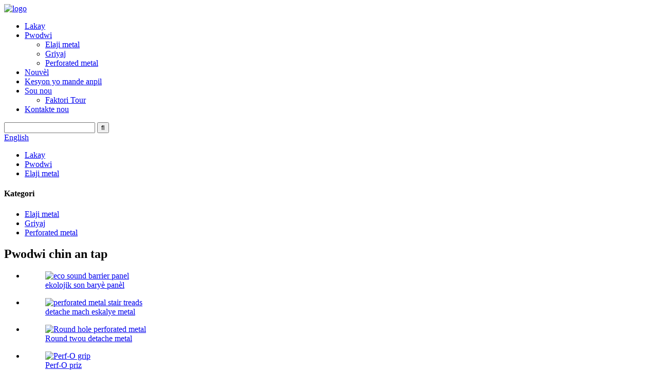

--- FILE ---
content_type: text/html
request_url: http://ht.expanded-metalmesh.com/flattened-expanded-metal-product/
body_size: 9143
content:
<!DOCTYPE html>
<html dir="ltr" lang="en">
<head>
<title>Lachin aplati elaji faktori metal ak founisè | Yunde</title>
<meta content="text/html; charset=utf-8" http-equiv="Content-Type"/>
<meta content="width=device-width,initial-scale=1,minimum-scale=1,maximum-scale=1,user-scalable=no" name="viewport"/>
<link href="" rel="apple-touch-icon-precomposed"/>
<meta content="telephone=no" name="format-detection"/>
<meta content="yes" name="apple-mobile-web-app-capable"/>
<meta content="black" name="apple-mobile-web-app-status-bar-style"/>
<meta content="https://www.expanded-metalmesh.com:443/flattened-expanded-metal-product/" property="og:url"/>
<meta content="
   Aplati metal elaji
  " property="og:title"/>
<meta content="
    Aplati metal elaji metal Yunde se yon founisè metal elaji nan metal versatile ak ékonomi elaji ki se te fè soti nan yon fèy metal-wo kalite. Fèy metal elaji nou an disponib nan anpil gwosè, ouvèti, ak materyèl types.Yunde Metal ofri materyèl metal elaji ...
  " property="og:description"/>
<meta content="product" property="og:type"/>
<meta content="//cdn.globalso.com/expanded-metalmesh/12s34.jpg" property="og:image"/>
<meta content="https://www.expanded-metalmesh.com/" property="og:site_name"/>
<link href="//cdn.globalso.com/expanded-metalmesh/style/global/style.css" rel="stylesheet"/>
<link href="//cdn.globalso.com/expanded-metalmesh/style/public/public.css" rel="stylesheet"/>
<link href="//cdn.globalso.com/expanded-metalmesh/logo1.jpg" rel="shortcut icon"/>
<meta content="pat" name="author"/>
<meta content="
   Aplati metal elaji metal Yunde se yon founisè metal elaji nan metal versatile ak ékonomi elaji ki se te fè soti nan yon
  " itemprop="description" name="description"/>
<meta content="
   elaji metal, pwodwi yo
  " itemprop="keywords" name="keywords"/>
<link href="https://www.expanded-metalmesh.com/flattened-expanded-metal-product/" rel="canonical"/>
<link href="//cdn.globalso.com/hide_search.css" rel="stylesheet"/></head>
<body>
<header class="head-wrapper">
<div class="tasking"></div>
<nav class="nav-bar">
<div class="nav-wrap">
<div class="logo"><a href="http://ht.expanded-metalmesh.com/">
<img alt="logo" src="//cdn.globalso.com/expanded-metalmesh/logo.jpg"/>
</a></div>
<ul class="gm-sep nav">
<li><a href="/">Lakay</a></li>
<li class="current-post-ancestor current-menu-parent"><a href="http://ht.expanded-metalmesh.com/products/">Pwodwi</a>
<ul class="sub-menu">
<li class="current-post-ancestor current-menu-parent"><a href="http://ht.expanded-metalmesh.com/expanded-metal/">Elaji metal</a></li>
<li><a href="http://ht.expanded-metalmesh.com/grating/">Griyaj</a></li>
<li><a href="http://ht.expanded-metalmesh.com/perforated-metal/">Perforated metal</a></li>
</ul>
</li>
<li><a href="http://ht.expanded-metalmesh.com/news/">Nouvèl</a></li>
<li><a href="http://ht.expanded-metalmesh.com/faqs/">Kesyon yo mande anpil</a></li>
<li><a href="http://ht.expanded-metalmesh.com/about-us/">Sou nou</a>
<ul class="sub-menu">
<li><a href="http://ht.expanded-metalmesh.com/factory-tour/">Faktori Tour</a></li>
</ul>
</li>
<li><a href="http://ht.expanded-metalmesh.com/contact-us/">Kontakte nou</a></li>
</ul>
<div class="head-search">
<div class="head-search-form">
<form action="/search.php" method="get">
<input class="search-ipt" id="s" name="s" placeholder="" type="text"/>
<input name="cat" type="hidden" value="490"/>
<input class="search-btn" id="searchsubmit" type="submit" value=""/>
</form>
</div>
<span class="search-toggle"></span> </div>
<div class="change-language ensemble">
<div class="change-language-info">
<div class="change-language-title medium-title">
<div class="language-flag language-flag-en"><a href="https://www.expanded-metalmesh.com/"><b class="country-flag"></b><span>English</span> </a></div>
<b class="language-icon"></b>
</div>
<div class="change-language-cont sub-content">
<div class="empty"></div>
</div>
</div>
</div>
 </div>
</nav>
</header>
<nav class="path-bar">
<ul class="path-nav">
<li> <a href="http://ht.expanded-metalmesh.com/" itemprop="breadcrumb">Lakay</a></li><li> <a href="http://ht.expanded-metalmesh.com/products/" itemprop="breadcrumb" title="Products">Pwodwi</a> </li><li> <a href="http://ht.expanded-metalmesh.com/expanded-metal/" itemprop="breadcrumb" title="Expanded metal">Elaji metal</a> </li>
</ul>
</nav>
<div id="loading"></div>
<section class="page-layout">
<section class="layout">

<aside class="aside">
<section class="aside-wrap">
<section class="side-widget">
<div class="side-tit-bar">
<h4 class="side-tit">Kategori</h4>
</div>
<ul class="side-cate">
<li class="current-post-ancestor current-menu-parent"><a href="http://ht.expanded-metalmesh.com/expanded-metal/">Elaji metal</a></li>
<li><a href="http://ht.expanded-metalmesh.com/grating/">Griyaj</a></li>
<li><a href="http://ht.expanded-metalmesh.com/perforated-metal/">Perforated metal</a></li>
</ul>
</section>
<div class="side-widget">
<div class="side-tit-bar">
<h2 class="side-tit">Pwodwi chin an tap</h2>
</div>
<div class="side-product-items">
<span class="btn-prev"></span>
<div class="items_content">
<ul class="gm-sep">
<li class="side_product_item"><figure>
<a class="item-img" href="http://ht.expanded-metalmesh.com/eco-sound-barrier-panel-product/"><img alt="eco sound barrier panel" src="//cdn.globalso.com/expanded-metalmesh/HTB1POnYKVXXXXaJXpXXq6xXFXXXm.jpg"/></a>
<figcaption><a href="http://ht.expanded-metalmesh.com/eco-sound-barrier-panel-product/">ekolojik son baryè panèl</a></figcaption>
</figure>
</li>
<li class="side_product_item"><figure>
<a class="item-img" href="http://ht.expanded-metalmesh.com/perforated-metal-stair-treads-product/"><img alt="perforated metal stair treads" src="//cdn.globalso.com/expanded-metalmesh/HTB1P0LVKVXXXXbWXpXXq6xXFXXXC.jpg"/></a>
<figcaption><a href="http://ht.expanded-metalmesh.com/perforated-metal-stair-treads-product/">detache mach eskalye metal</a></figcaption>
</figure>
</li>
<li class="side_product_item"><figure>
<a class="item-img" href="http://ht.expanded-metalmesh.com/round-hole-perforated-metal-product/"><img alt="Round hole perforated metal" src="//cdn.globalso.com/expanded-metalmesh/Round-hole-perforated-metal1-300x225.jpg"/></a>
<figcaption><a href="http://ht.expanded-metalmesh.com/round-hole-perforated-metal-product/">Round twou detache metal</a></figcaption>
</figure>
</li>
<li class="side_product_item"><figure>
<a class="item-img" href="http://ht.expanded-metalmesh.com/perf-o-grip-product/"><img alt="Perf-O grip" src="//cdn.globalso.com/expanded-metalmesh/3331-300x208.jpg"/></a>
<figcaption><a href="http://ht.expanded-metalmesh.com/perf-o-grip-product/">Perf-O priz</a></figcaption>
</figure>
</li>
<li class="side_product_item"><figure>
<a class="item-img" href="http://ht.expanded-metalmesh.com/grip-strut-product/"><img alt="Grip strut" src="//cdn.globalso.com/expanded-metalmesh/4441-300x208.jpg"/></a>
<figcaption><a href="http://ht.expanded-metalmesh.com/grip-strut-product/">Grip strut</a></figcaption>
</figure>
</li>
<li class="side_product_item"><figure>
<a class="item-img" href="http://ht.expanded-metalmesh.com/bar-grating-product/"><img alt="Bar grating" src="//cdn.globalso.com/expanded-metalmesh/5551-300x208.jpg"/></a>
<figcaption><a href="http://ht.expanded-metalmesh.com/bar-grating-product/">Bar griyaj</a></figcaption>
</figure>
</li>
<li class="side_product_item"><figure>
<a class="item-img" href="http://ht.expanded-metalmesh.com/other-hole-patterns-expanded-metal-product/"><img alt="Other hole patterns expanded metal" src="//cdn.globalso.com/expanded-metalmesh/5a-300x208.jpg"/></a>
<figcaption><a href="http://ht.expanded-metalmesh.com/other-hole-patterns-expanded-metal-product/">Lòt modèl twou elaji metal</a></figcaption>
</figure>
</li>
<li class="side_product_item"><figure>
<a class="item-img" href="http://ht.expanded-metalmesh.com/standard-expanded-metal-product/"><img alt="Standard expanded metal" src="//cdn.globalso.com/expanded-metalmesh/p2-300x208.jpg"/></a>
<figcaption><a href="http://ht.expanded-metalmesh.com/standard-expanded-metal-product/">Creole elaji metal</a></figcaption>
</figure>
</li>
<li class="side_product_item"><figure>
<a class="item-img" href="http://ht.expanded-metalmesh.com/flattened-expanded-metal-product/"><img alt="Flattened expanded metal" src="//cdn.globalso.com/expanded-metalmesh/12s34-300x208.jpg"/></a>
<figcaption><a href="http://ht.expanded-metalmesh.com/flattened-expanded-metal-product/">Aplati metal elaji</a></figcaption>
</figure>
</li>
<li class="side_product_item"><figure>
<a class="item-img" href="http://ht.expanded-metalmesh.com/other-hole-patterns-perforated-metal-product/"><img alt="Other hole patterns perforated metal" src="//cdn.globalso.com/expanded-metalmesh/Other-hole-patterns-perforated-metal21-300x225.jpg"/></a>
<figcaption><a href="http://ht.expanded-metalmesh.com/other-hole-patterns-perforated-metal-product/">Lòt modèl twou detache metal</a></figcaption>
</figure>
</li>
<li class="side_product_item"><figure>
<a class="item-img" href="http://ht.expanded-metalmesh.com/square-hole-perforated-metal-product/"><img alt="Square hole perforated metal" src="//cdn.globalso.com/expanded-metalmesh/Square-hole-perforated-metal1-300x225.jpg"/></a>
<figcaption><a href="http://ht.expanded-metalmesh.com/square-hole-perforated-metal-product/">Kare twou detache metal</a></figcaption>
</figure>
</li>
<li class="side_product_item"><figure>
<a class="item-img" href="http://ht.expanded-metalmesh.com/slotted-hole-perforated-metal-product/"><img alt="Slotted hole perforated metal" src="//cdn.globalso.com/expanded-metalmesh/Slotted-hole-perforated-metal1-300x225.jpg"/></a>
<figcaption><a href="http://ht.expanded-metalmesh.com/slotted-hole-perforated-metal-product/">Slotted twou detache metal</a></figcaption>
</figure>
</li>
<li class="side_product_item"><figure>
<a class="item-img" href="http://ht.expanded-metalmesh.com/traction-tread-product/"><img alt="Traction tread" src="//cdn.globalso.com/expanded-metalmesh/1234-300x208.jpg"/></a>
<figcaption><a href="http://ht.expanded-metalmesh.com/traction-tread-product/">Traction kraze</a></figcaption>
</figure>
</li>
</ul>
</div>
<span class="btn-next"></span>
</div>
</div>
</section>
</aside> 

<section class="main">
<section class="detail-wrap">

<section class="product-intro">
<h1 class="product-title">Aplati metal elaji</h1>
<div class="product-view">


<div class="product-image"><a class="cloud-zoom" data-zoom="adjustX:0, adjustY:0" href="//cdn.globalso.com/expanded-metalmesh/12s34.jpg" id="zoom1">
<img alt="Flattened expanded metal Featured Image" itemprop="image" src="//cdn.globalso.com/expanded-metalmesh/12s34.jpg" style="width:100%" title=""/></a>
</div>
<div class="image-additional">
<ul class="image-items">
<li class="image-item current"><a class="cloud-zoom-gallery item" data-zoom="useZoom:zoom1, smallImage://cdn.globalso.com/expanded-metalmesh/12s34.jpg" href="//cdn.globalso.com/expanded-metalmesh/12s34.jpg"><img alt="Flattened expanded metal" src="//cdn.globalso.com/expanded-metalmesh/12s34-300x208.jpg"/></a></li>
</ul>
</div>
</div>
<section class="product-summary">
<div class="product-meta">
<h3>Kout deskripsyon:</h3>

<br/>
</div>
<div class="gm-sep product-btn-wrap">
<a class="email" href="javascript:" onclick="showMsgPop();">Voye imèl ba nou</a>
</div>
<div class="share-this"><div class="addthis_sharing_toolbox"></div></div>
</section>
</section>
<section class="tab-content-wrap product-detail">
<div class="tab-title-bar detail-tabs">
<h2 class="tab-title title current"><span>Pwodwi detay</span></h2>
<h2 class="tab-title title"><span>Pwodwi Tags</span></h2>
</div>
<section class="tab-panel-wrap">
<section class="tab-panel disabled entry">
<section class="tab-panel-content">
<div class="services-detail">
<div class="inner-box">
<div class="lower-content">
<div class="title-box">
<div class="title"></div>
<h2>Aplati metal elaji</h2>
</div>
<div class="image" style="display: none;"><img alt="Flattened expanded metal" src="//www.expanded-metalmesh.com/uploads/3456.jpg"/></div>
<div class="text">
<p> </p>
<p>Yunde metal se yon founisè metal elaji nan metal versatile ak ékonomi elaji ki se te fè soti nan yon fèy-wo kalite metal. Fèy metal elaji nou an disponib nan anpil gwosè, ouvèti, ak kalite materyèl.Yunde Metal ofri materyèl metal elaji tankou aliminyòm, asye kabòn, asye galvanised oswa asye pur. Fèy metal sa a uniformman déchirure ak lonje, fòme dyaman ki gen fòm ouvèti nan fèy la ki pèmèt pou pasaj la nan limyè, lè, chalè, ak son. Fil yo ak obligasyon nan Diamonds yo nan fèy la ajoute fòs ak frigidité.</p>
<p>Aplati metal elaji se frèt woule nan yon machin ki aplati metal la apre pwosesis ekspansyon an. Li se chwa ki pi bon pou lè yon sifas lis vle.</p>
<h3>PI BON VANN MODÈL TROU</h3>
<div class="gallery-column2">
<div class="row clearfix">
<div class="column col-lg-4 col-md-6 col-sm-6">
<div class="image"><img alt="Perforated steel" src="//www.expanded-metalmesh.com/uploads/1.jpg"/>aplati metal elaji</div>
</div>
<div class="column col-lg-4 col-md-6 col-sm-6">
<div class="image"><img alt="Perforated steel" src="//www.expanded-metalmesh.com/uploads/2.jpg"/>aplati metal elaji</div>
</div>
<div class="column col-lg-4 col-md-6 col-sm-6">
<div class="image"><img alt="Perforated steel" src="//www.expanded-metalmesh.com/uploads/3.jpg"/>aplati metal elaji</div>
</div>
<div class="column col-lg-4 col-md-6 col-sm-6">
<div class="image"><img alt="Perforated steel" src="//www.expanded-metalmesh.com/uploads/4.jpg"/>aplati metal elaji</div>
</div>
<div class="column col-lg-4 col-md-6 col-sm-6">
<div class="image"><img alt="Perforated steel" src="//www.expanded-metalmesh.com/uploads/5.jpg"/>aplati metal elaji</div>
</div>
<div class="column col-lg-4 col-md-6 col-sm-6">
<div class="image"><img alt="Perforated steel" src="//www.expanded-metalmesh.com/uploads/6.jpg"/>aplati metal elaji</div>
</div>
<div class="column col-lg-4 col-md-6 col-sm-6">
<div class="image"><img alt="Perforated steel" src="//www.expanded-metalmesh.com/uploads/7.jpg"/>aplati metal elaji</div>
</div>
<div class="column col-lg-4 col-md-6 col-sm-6">
<div class="image"><img alt="Perforated steel" src="//www.expanded-metalmesh.com/uploads/8.jpg"/>aplati metal elaji</div>
</div>
<div class="column col-lg-4 col-md-6 col-sm-6">
<div class="image"><img alt="Perforated steel" src="//www.expanded-metalmesh.com/uploads/9.jpg"/>aplati metal elaji</div>
</div>
</div>
</div>
<table border="1" cellpadding="0" cellspacing="0">
<tbody>
<tr class="firstRow" style="background-color: #001e57; color: #fff;">
<td align="center">STIL</td>
<td align="center">LBS POU 100 SF</td>
<td align="center">F SM GRATIS</td>
<td align="center" colspan="2">KONSEYON GWOSÈ POUKS</td>
<td align="center">Epesè an jeneral</td>
<td align="center">LOUVRI Z AREN</td>
</tr>
<tr style="background-color: #001e57; color: #fff;">
<td align="center"></td>
<td align="center"></td>
<td align="center"></td>
<td align="center">SWD</td>
<td align="center">LWD</td>
<td align="center"></td>
<td align="center"></td>
</tr>
<tr style="background-color: #001e57; color: #fff;">
<td align="center" colspan="7">FLATTENED EXPANDED CARBON STEEL</td>
</tr>
<tr>
<td align="center">1/4 "X # 20</td>
<td align="center">83</td>
<td align="center">4'x8 '</td>
<td align="center">0.25</td>
<td align="center">1.03</td>
<td align="center">0.03</td>
<td align="center">47</td>
</tr>
<tr>
<td align="center">1/4 "X # 18</td>
<td align="center">111</td>
<td align="center">4'x8 '</td>
<td align="center">0.25</td>
<td align="center">1.03</td>
<td align="center">0.04</td>
<td align="center">40</td>
</tr>
<tr>
<td align="center">1/2 ″ X # 20</td>
<td align="center">40</td>
<td align="center">4'x8 '</td>
<td align="center">0.5</td>
<td align="center">1.26</td>
<td align="center">0.029</td>
<td align="center">72</td>
</tr>
<tr>
<td align="center">1/2 ″ X # 18</td>
<td align="center">66</td>
<td align="center">4'x8 '</td>
<td align="center">0.5</td>
<td align="center">1.26</td>
<td align="center">0.039</td>
<td align="center">69</td>
</tr>
<tr>
<td align="center">1/2 ″ X # 16</td>
<td align="center">82</td>
<td align="center">4'x8 '</td>
<td align="center">0.5</td>
<td align="center">1.26</td>
<td align="center">0.05</td>
<td align="center">60</td>
</tr>
<tr>
<td align="center">1/2 ″ X # 13</td>
<td align="center">140</td>
<td align="center">4'x8 '</td>
<td align="center">0.5</td>
<td align="center">1.26</td>
<td align="center">0.07</td>
<td align="center">57</td>
</tr>
<tr>
<td align="center">1/2 ″ X # 16</td>
<td align="center">51</td>
<td align="center">4'x8 '</td>
<td align="center">0.92</td>
<td align="center">2.1</td>
<td align="center">0.048</td>
<td align="center">75</td>
</tr>
<tr>
<td align="center">3/4 "X # 13</td>
<td align="center">51</td>
<td align="center">4'x8 '</td>
<td align="center">0.92</td>
<td align="center">2.1</td>
<td align="center">0.048</td>
<td align="center">75</td>
</tr>
<tr>
<td align="center">3/4 "X # 9</td>
<td align="center">171</td>
<td align="center">4'x8 '</td>
<td align="center">0.92</td>
<td align="center">2.1</td>
<td align="center">0.12</td>
<td align="center">63</td>
</tr>
<tr>
<td align="center">1 ″ X # 16</td>
<td align="center">41</td>
<td align="center">4'x8 '</td>
<td align="center">1.09</td>
<td align="center">2.56</td>
<td align="center">0.048</td>
<td align="center">77</td>
</tr>
<tr>
<td align="center">1-1 / 2 "X # 16</td>
<td align="center">38</td>
<td align="center">4'x8 '</td>
<td align="center">1.33</td>
<td align="center">3.2</td>
<td align="center">0.048</td>
<td align="center">82</td>
</tr>
<tr>
<td align="center">1-1 / 2 "X # 13</td>
<td align="center">57</td>
<td align="center">4'x8 '</td>
<td align="center">1.33</td>
<td align="center">3.2</td>
<td align="center">0.07</td>
<td align="center">80</td>
</tr>
<tr>
<td align="center">1-1 / 2 "X # 9</td>
<td align="center">111</td>
<td align="center">4'x8 '</td>
<td align="center">1.33</td>
<td align="center">3.2</td>
<td align="center">0.11</td>
<td align="center">77</td>
</tr>
<tr style="background-color: #001e57; color: #fff;">
<td align="center" colspan="7">FLATTENED elaji asye pur</td>
</tr>
<tr>
<td align="center">1/2 ″ X # 18</td>
<td align="center">69</td>
<td align="center">4'x8 '</td>
<td align="center">0.5</td>
<td align="center">1.25</td>
<td align="center">0.04</td>
<td align="center">68</td>
</tr>
<tr>
<td align="center">1/2 ″ X # 16</td>
<td align="center">86</td>
<td align="center">4'x8 '</td>
<td align="center">0.5</td>
<td align="center">1.25</td>
<td align="center">0.05</td>
<td align="center">60</td>
</tr>
<tr>
<td align="center">1/2 ″ X # 13</td>
<td align="center">178</td>
<td align="center">4'x8 '</td>
<td align="center">0.5</td>
<td align="center">1.25</td>
<td align="center">0.08</td>
<td align="center">56</td>
</tr>
<tr>
<td align="center">3/4 "X # 16</td>
<td align="center">57</td>
<td align="center">4'x8 '</td>
<td align="center">0.92</td>
<td align="center">2.1</td>
<td align="center">0.05</td>
<td align="center">75</td>
</tr>
<tr>
<td align="center">3/4 "X # 13</td>
<td align="center">87</td>
<td align="center">4'x8 '</td>
<td align="center">0.92</td>
<td align="center">2.1</td>
<td align="center">0.07</td>
<td align="center">74</td>
</tr>
<tr>
<td align="center">3/4 "X # 9</td>
<td align="center">195</td>
<td align="center">4'x8 '</td>
<td align="center">0.92</td>
<td align="center">2.1</td>
<td align="center">0.119</td>
<td align="center">64</td>
</tr>
<tr>
<td align="center">1-1 / 2 "X # 16</td>
<td align="center">43</td>
<td align="center">4'x8 '</td>
<td align="center">1.33</td>
<td align="center">3.2</td>
<td align="center">0.05</td>
<td align="center">83</td>
</tr>
<tr>
<td align="center">1-1 / 2 "X # 13</td>
<td align="center">65</td>
<td align="center">4'x8 '</td>
<td align="center">1.33</td>
<td align="center">3.2</td>
<td align="center">0.079</td>
<td align="center">79</td>
</tr>
<tr>
<td align="center">1-1 / 2 "X # 9</td>
<td align="center">131</td>
<td align="center">4'x8 '</td>
<td align="center">1.33</td>
<td align="center">3.2</td>
<td align="center">0.119</td>
<td align="center">76</td>
</tr>
<tr style="background-color: #001e57; color: #fff;">
<td align="center" colspan="7">FLATTENED EXPANDED ALUMINUM</td>
</tr>
<tr>
<td align="center">1/2 ″ X .050</td>
<td align="center">25</td>
<td align="center">4'x8 '</td>
<td align="center">0.5</td>
<td align="center">1.27</td>
<td align="center">0.04</td>
<td align="center">57</td>
</tr>
<tr>
<td align="center">1/2 ″ X .080</td>
<td align="center">41</td>
<td align="center">4'x8 '</td>
<td align="center">0.5</td>
<td align="center">1.27</td>
<td align="center">0.06</td>
<td align="center">57</td>
</tr>
<tr>
<td align="center">3/4 "X .050</td>
<td align="center">16</td>
<td align="center">4'x8 '</td>
<td align="center">0.92</td>
<td align="center">2.12</td>
<td align="center">0.04</td>
<td align="center">73</td>
</tr>
<tr>
<td align="center">3/4 "X .080</td>
<td align="center">30</td>
<td align="center">4'x8 '</td>
<td align="center">0.92</td>
<td align="center">2.12</td>
<td align="center">0.07</td>
<td align="center">66</td>
</tr>
<tr>
<td align="center">3/4 "X. 125</td>
<td align="center">61</td>
<td align="center">4'x8 '</td>
<td align="center">0.92</td>
<td align="center">2.12</td>
<td align="center">0.095</td>
<td align="center">55</td>
</tr>
<tr>
<td align="center">1-1 / 2 "X .080</td>
<td align="center">20</td>
<td align="center">4'x8 '</td>
<td align="center">1.33</td>
<td align="center">3.15</td>
<td align="center">0.055</td>
<td align="center">75</td>
</tr>
<tr>
<td align="center">1-1 / 2 "X. 125</td>
<td align="center">40</td>
<td align="center">4'x8 '</td>
<td align="center">1.33</td>
<td align="center">3.15</td>
<td align="center">0.08</td>
<td align="center">65</td>
</tr>
</tbody>
</table>
<h3>APLIKASYON</h3>
<p><span style="font-size: 19px; font-family: '微软雅黑',sans-serif;">Aplati metal elaji</span></p>
<p> </p>
<p><img alt='"/' src="//www.expanded-metalmesh.com/uploads/news1.jpg"/></p>
<div class="default-two-column">
<div class="row clearfix">
<div class="column col-lg-6 col-md-6 col-sm-12">
<p><strong>TOP REZON POU CHWAZI</strong></p>
<ul class="list-style-one">
<li>Aparans atire ak lavi sèvis long.</li>
<li>Aparans atire ak lavi sèvis long.</li>
<li>Materyèl vantile ak rèspirant.</li>
<li>Natirèlman lejè ak fasil yo travay avèk yo.</li>
<li>Inifòm efè rediksyon son.</li>
<li>Ki pa Peye-mayetik, anti-korozyon.</li>
<li>Divès gwosè twou, fòm, modèl ki disponib.</li>
<li>Si ou vle epesè plak aliminyòm.</li>
</ul>
</div>
</div>
</div>
</div>
</div>
</div>
</div>

<div class="clear"></div>
<hr/>
<li><b>Previous:</b> </li>
<li><b>Pwochen:</b> <a href="http://ht.expanded-metalmesh.com/diamond-mesh-expanded-metal-product/" rel="next">Diamond may elaji metal</a></li>
<hr/>
</section>
</section>
<section class="tab-panel disabled entry">
<section class="tab-panel-content">
</section>
</section>
</section>
</section>
<section class="inquiry-form-wrap ct-inquiry-form" id="send-email"><script src="//www.globalso.site/form.js" type="text/javascript"></script></section>
<section class="goods-may-like">
<div class="goods-tbar">
<h2 class="title">Pwodwi ki gen rapò</h2>
</div>
<section class="goods-items-wrap">
<section class="goods-items">
<div class="product-item">
<div class="item-wrap">
<div class="item-img">
<a href="http://ht.expanded-metalmesh.com/galvanized-flattened-expandable-diamond-sheet-metal-mesh-product/" title="Galvanized flattened expandable diamond sheet metal mesh"><img alt="Galvanized flattened expandable diamond sheet metal mesh" src="//cdn.globalso.com/expanded-metalmesh/HTB14lgaLpXXXXXiXFXXq6xXFXXXV.jpg"/></a>
</div>
<div class="item-info">
<h3 class="item-name"><a href="http://ht.expanded-metalmesh.com/galvanized-flattened-expandable-diamond-sheet-metal-mesh-product/">Galvanize aplati fèy dyaman dilatabl m ...</a></h3>
</div>
</div>
</div>
<div class="product-item">
<div class="item-wrap">
<div class="item-img">
<a href="http://ht.expanded-metalmesh.com/expanded-metalexpanded-metal-sheetexpanded-mesh-metal-sheet-product/" title="expanded metal/expanded metal sheet/expanded mesh metal sheet"><img alt="expanded metal/expanded metal sheet/expanded mesh metal sheet" src="//cdn.globalso.com/expanded-metalmesh/HTB1eZDWKVXXXXcFXXXXq6xXFXXXP.jpg"/></a>
</div>
<div class="item-info">
<h3 class="item-name"><a href="http://ht.expanded-metalmesh.com/expanded-metalexpanded-metal-sheetexpanded-mesh-metal-sheet-product/">elaji metal / elaji fèy metal / elaji m '...</a></h3>
</div>
</div>
</div>
<div class="product-item">
<div class="item-wrap">
<div class="item-img">
<a href="http://ht.expanded-metalmesh.com/decorative-aluminum-expanded-metal-mesh-panels-product/" title="decorative aluminum expanded metal mesh panels"><img alt="decorative aluminum expanded metal mesh panels" src="//cdn.globalso.com/expanded-metalmesh/HTB16oOwLXXXXXbNXXXXq6xXFXXX8.jpg"/></a>
</div>
<div class="item-info">
<h3 class="item-name"><a href="http://ht.expanded-metalmesh.com/decorative-aluminum-expanded-metal-mesh-panels-product/">dekoratif aliminyòm elaji panno may metal</a></h3>
</div>
</div>
</div>
<div class="product-item">
<div class="item-wrap">
<div class="item-img">
<a href="http://ht.expanded-metalmesh.com/top-sale-trailer-mesh-expanded-metal-mesh-decorative-screen-price-product/" title="Top Sale Trailer Mesh Expanded Metal Mesh Decorative Screen Price"><img alt="Top Sale Trailer Mesh Expanded Metal Mesh Decorative Screen Price" src="//cdn.globalso.com/expanded-metalmesh/HTB1od2VdlCw3KVjSZFlq6AJkFXaL.jpg"/></a>
</div>
<div class="item-info">
<h3 class="item-name"><a href="http://ht.expanded-metalmesh.com/top-sale-trailer-mesh-expanded-metal-mesh-decorative-screen-price-product/">Top Vann Trelè may elaji dekorasyon may metal ...</a></h3>
</div>
</div>
</div>
<div class="product-item">
<div class="item-wrap">
<div class="item-img">
<a href="http://ht.expanded-metalmesh.com/expanded-steel-mesh-product/" title="expanded steel mesh"><img alt="expanded steel mesh" src="//cdn.globalso.com/expanded-metalmesh/H6de1a1d89bfd4abf9879b42b44aade60c.jpg"/></a>
</div>
<div class="item-info">
<h3 class="item-name"><a href="http://ht.expanded-metalmesh.com/expanded-steel-mesh-product/">elaji may asye</a></h3>
</div>
</div>
</div>
<div class="product-item">
<div class="item-wrap">
<div class="item-img">
<a href="http://ht.expanded-metalmesh.com/expanded-metal-mesh-facade-cladding-product/" title="expanded metal mesh facade cladding"><img alt="expanded metal mesh facade cladding" src="//cdn.globalso.com/expanded-metalmesh/HTB1sIUsKVXXXXXyXpXXq6xXFXXXs.jpg"/></a>
</div>
<div class="item-info">
<h3 class="item-name"><a href="http://ht.expanded-metalmesh.com/expanded-metal-mesh-facade-cladding-product/">elaji metal may fasad CLADDING</a></h3>
</div>
</div>
</div>
</section>
</section>
</section>
</section>
</section>

<div class="clear"></div>
</section>
</section>
﻿<footer class="foot-wrapper">
<div class="gm-sep layout foot-items">
<div class="foot-item foot-item-contact">
<div class="foot-tit"><img alt="logo" src="//cdn.globalso.com/expanded-metalmesh/logo.jpg"/></div>
<ul class="foot-cont">
<li class="foot_addr">Adrès: Building No.2-1 Building No.1-1 Weier Road, Anping Country, Hebei, Lachin</li> <li class="foot_tel">Telefòn: 86- (0) 311-67307005</li> <li class="foot_email"><a class="add_email12" href="mailto:sales@meshmetals.com">Imèl: sales@meshmetals.com</a></li> </ul>
</div>
<div class="foot-item foot-item-news">
<h2 class="foot-tit">Pwodwi</h2>
<div class="foot-cont">
<ul class="news-txt-list">
<li class="current-post-ancestor current-menu-parent"><a href="http://ht.expanded-metalmesh.com/expanded-metal/">Elaji metal</a></li>
<li><a href="http://ht.expanded-metalmesh.com/grating/">Griyaj</a></li>
<li><a href="http://ht.expanded-metalmesh.com/perforated-metal/">Perforated metal</a></li>
</ul>
</div>
</div>
<div class="foot-item foot-item-inquiry">
<h2 class="foot-tit">Ankèt</h2>
<div class="foot-cont">
<span class="txt">Pou kesyon sou pwodwi nou yo oswa list pri, tanpri kite imèl ou a ban nou epi nou pral an kontak nan lespas 24 èdtan.</span>
<div class="subscribe">
<div class="button email inquiryfoot" onclick="showMsgPop();">Ankèt Inquiry pou list pri</div>
</div>
</div>
</div>
</div>
<div class="foot-bar">
<div class="layout">
<div class="copyright"></div>
<ul class="gm-sep foot-social">
<li><a href="" target="_blank"><img alt="sns01" src="//cdn.globalso.com/expanded-metalmesh/sns01.png"/></a></li>
<li><a href="" target="_blank"><img alt="sns02" src="//cdn.globalso.com/expanded-metalmesh/sns02.png"/></a></li>
<li><a href="" target="_blank"><img alt="sns03" src="//cdn.globalso.com/expanded-metalmesh/sns03.png"/></a></li>
<li><a href="" target="_blank"><img alt="sns05" src="//cdn.globalso.com/expanded-metalmesh/sns05.png"/></a></li>
</ul>
</div>
</div>
</footer>
<aside class="scrollsidebar" id="scrollsidebar">
<section class="side_content">
<div class="side_list">
<header class="hd"><img alt="Online Inuiry" src="//cdn.globalso.com/title_pic.png"/></header>
<div class="cont">
<li><a class="email" href="javascript:" onclick="showMsgPop();">Voye Imèl</a></li>
</div>
<div class="side_title"><a class="close_btn"><span>x</span></a></div>
</div>
</section>
<div class="show_btn"></div>
</aside>
<section class="inquiry-pop-bd">
<section class="inquiry-pop">
<i class="ico-close-pop" onclick="hideMsgPop();"></i>
<script src="//www.globalso.site/form.js" type="text/javascript"></script>
</section>
</section>
<script src="//cdn.globalso.com/expanded-metalmesh/style/global/js/jquery.min.js" type="text/javascript"></script>
<script src="//cdn.globalso.com/expanded-metalmesh/style/global/js/common.js" type="text/javascript"></script>
<script src="//cdn.globalso.com/expanded-metalmesh/style/public/public.js" type="text/javascript"></script>

<ul class="prisna-wp-translate-seo" id="prisna-translator-seo"><li class="language-flag language-flag-en"><a href="https://www.expanded-metalmesh.com/flattened-expanded-metal-product/" target="_blank" title="English"><b class="country-flag"></b><span>English</span></a></li><li class="language-flag language-flag-fr"><a href="http://fr.expanded-metalmesh.com/flattened-expanded-metal-product/" target="_blank" title="French"><b class="country-flag"></b><span>French</span></a></li><li class="language-flag language-flag-de"><a href="http://de.expanded-metalmesh.com/flattened-expanded-metal-product/" target="_blank" title="German"><b class="country-flag"></b><span>German</span></a></li><li class="language-flag language-flag-pt"><a href="http://pt.expanded-metalmesh.com/flattened-expanded-metal-product/" target="_blank" title="Portuguese"><b class="country-flag"></b><span>Portuguese</span></a></li><li class="language-flag language-flag-es"><a href="http://es.expanded-metalmesh.com/flattened-expanded-metal-product/" target="_blank" title="Spanish"><b class="country-flag"></b><span>Spanish</span></a></li><li class="language-flag language-flag-ru"><a href="http://ru.expanded-metalmesh.com/flattened-expanded-metal-product/" target="_blank" title="Russian"><b class="country-flag"></b><span>Russian</span></a></li><li class="language-flag language-flag-ja"><a href="http://ja.expanded-metalmesh.com/flattened-expanded-metal-product/" target="_blank" title="Japanese"><b class="country-flag"></b><span>Japanese</span></a></li><li class="language-flag language-flag-ko"><a href="http://ko.expanded-metalmesh.com/flattened-expanded-metal-product/" target="_blank" title="Korean"><b class="country-flag"></b><span>Korean</span></a></li><li class="language-flag language-flag-ar"><a href="http://ar.expanded-metalmesh.com/flattened-expanded-metal-product/" target="_blank" title="Arabic"><b class="country-flag"></b><span>Arabic</span></a></li><li class="language-flag language-flag-ga"><a href="http://ga.expanded-metalmesh.com/flattened-expanded-metal-product/" target="_blank" title="Irish"><b class="country-flag"></b><span>Irish</span></a></li><li class="language-flag language-flag-el"><a href="http://el.expanded-metalmesh.com/flattened-expanded-metal-product/" target="_blank" title="Greek"><b class="country-flag"></b><span>Greek</span></a></li><li class="language-flag language-flag-tr"><a href="http://tr.expanded-metalmesh.com/flattened-expanded-metal-product/" target="_blank" title="Turkish"><b class="country-flag"></b><span>Turkish</span></a></li><li class="language-flag language-flag-it"><a href="http://it.expanded-metalmesh.com/flattened-expanded-metal-product/" target="_blank" title="Italian"><b class="country-flag"></b><span>Italian</span></a></li><li class="language-flag language-flag-da"><a href="http://da.expanded-metalmesh.com/flattened-expanded-metal-product/" target="_blank" title="Danish"><b class="country-flag"></b><span>Danish</span></a></li><li class="language-flag language-flag-ro"><a href="http://ro.expanded-metalmesh.com/flattened-expanded-metal-product/" target="_blank" title="Romanian"><b class="country-flag"></b><span>Romanian</span></a></li><li class="language-flag language-flag-id"><a href="http://id.expanded-metalmesh.com/flattened-expanded-metal-product/" target="_blank" title="Indonesian"><b class="country-flag"></b><span>Indonesian</span></a></li><li class="language-flag language-flag-cs"><a href="http://cs.expanded-metalmesh.com/flattened-expanded-metal-product/" target="_blank" title="Czech"><b class="country-flag"></b><span>Czech</span></a></li><li class="language-flag language-flag-af"><a href="http://af.expanded-metalmesh.com/flattened-expanded-metal-product/" target="_blank" title="Afrikaans"><b class="country-flag"></b><span>Afrikaans</span></a></li><li class="language-flag language-flag-sv"><a href="http://sv.expanded-metalmesh.com/flattened-expanded-metal-product/" target="_blank" title="Swedish"><b class="country-flag"></b><span>Swedish</span></a></li><li class="language-flag language-flag-pl"><a href="http://pl.expanded-metalmesh.com/flattened-expanded-metal-product/" target="_blank" title="Polish"><b class="country-flag"></b><span>Polish</span></a></li><li class="language-flag language-flag-eu"><a href="http://eu.expanded-metalmesh.com/flattened-expanded-metal-product/" target="_blank" title="Basque"><b class="country-flag"></b><span>Basque</span></a></li><li class="language-flag language-flag-ca"><a href="http://ca.expanded-metalmesh.com/flattened-expanded-metal-product/" target="_blank" title="Catalan"><b class="country-flag"></b><span>Catalan</span></a></li><li class="language-flag language-flag-eo"><a href="http://eo.expanded-metalmesh.com/flattened-expanded-metal-product/" target="_blank" title="Esperanto"><b class="country-flag"></b><span>Esperanto</span></a></li><li class="language-flag language-flag-hi"><a href="http://hi.expanded-metalmesh.com/flattened-expanded-metal-product/" target="_blank" title="Hindi"><b class="country-flag"></b><span>Hindi</span></a></li><li class="language-flag language-flag-lo"><a href="http://lo.expanded-metalmesh.com/flattened-expanded-metal-product/" target="_blank" title="Lao"><b class="country-flag"></b><span>Lao</span></a></li><li class="language-flag language-flag-sq"><a href="http://sq.expanded-metalmesh.com/flattened-expanded-metal-product/" target="_blank" title="Albanian"><b class="country-flag"></b><span>Albanian</span></a></li><li class="language-flag language-flag-am"><a href="http://am.expanded-metalmesh.com/flattened-expanded-metal-product/" target="_blank" title="Amharic"><b class="country-flag"></b><span>Amharic</span></a></li><li class="language-flag language-flag-hy"><a href="http://hy.expanded-metalmesh.com/flattened-expanded-metal-product/" target="_blank" title="Armenian"><b class="country-flag"></b><span>Armenian</span></a></li><li class="language-flag language-flag-az"><a href="http://az.expanded-metalmesh.com/flattened-expanded-metal-product/" target="_blank" title="Azerbaijani"><b class="country-flag"></b><span>Azerbaijani</span></a></li><li class="language-flag language-flag-be"><a href="http://be.expanded-metalmesh.com/flattened-expanded-metal-product/" target="_blank" title="Belarusian"><b class="country-flag"></b><span>Belarusian</span></a></li><li class="language-flag language-flag-bn"><a href="http://bn.expanded-metalmesh.com/flattened-expanded-metal-product/" target="_blank" title="Bengali"><b class="country-flag"></b><span>Bengali</span></a></li><li class="language-flag language-flag-bs"><a href="http://bs.expanded-metalmesh.com/flattened-expanded-metal-product/" target="_blank" title="Bosnian"><b class="country-flag"></b><span>Bosnian</span></a></li><li class="language-flag language-flag-bg"><a href="http://bg.expanded-metalmesh.com/flattened-expanded-metal-product/" target="_blank" title="Bulgarian"><b class="country-flag"></b><span>Bulgarian</span></a></li><li class="language-flag language-flag-ceb"><a href="http://ceb.expanded-metalmesh.com/flattened-expanded-metal-product/" target="_blank" title="Cebuano"><b class="country-flag"></b><span>Cebuano</span></a></li><li class="language-flag language-flag-ny"><a href="http://ny.expanded-metalmesh.com/flattened-expanded-metal-product/" target="_blank" title="Chichewa"><b class="country-flag"></b><span>Chichewa</span></a></li><li class="language-flag language-flag-co"><a href="http://co.expanded-metalmesh.com/flattened-expanded-metal-product/" target="_blank" title="Corsican"><b class="country-flag"></b><span>Corsican</span></a></li><li class="language-flag language-flag-hr"><a href="http://hr.expanded-metalmesh.com/flattened-expanded-metal-product/" target="_blank" title="Croatian"><b class="country-flag"></b><span>Croatian</span></a></li><li class="language-flag language-flag-nl"><a href="http://nl.expanded-metalmesh.com/flattened-expanded-metal-product/" target="_blank" title="Dutch"><b class="country-flag"></b><span>Dutch</span></a></li><li class="language-flag language-flag-et"><a href="http://et.expanded-metalmesh.com/flattened-expanded-metal-product/" target="_blank" title="Estonian"><b class="country-flag"></b><span>Estonian</span></a></li><li class="language-flag language-flag-tl"><a href="http://tl.expanded-metalmesh.com/flattened-expanded-metal-product/" target="_blank" title="Filipino"><b class="country-flag"></b><span>Filipino</span></a></li><li class="language-flag language-flag-fi"><a href="http://fi.expanded-metalmesh.com/flattened-expanded-metal-product/" target="_blank" title="Finnish"><b class="country-flag"></b><span>Finnish</span></a></li><li class="language-flag language-flag-fy"><a href="http://fy.expanded-metalmesh.com/flattened-expanded-metal-product/" target="_blank" title="Frisian"><b class="country-flag"></b><span>Frisian</span></a></li><li class="language-flag language-flag-gl"><a href="http://gl.expanded-metalmesh.com/flattened-expanded-metal-product/" target="_blank" title="Galician"><b class="country-flag"></b><span>Galician</span></a></li><li class="language-flag language-flag-ka"><a href="http://ka.expanded-metalmesh.com/flattened-expanded-metal-product/" target="_blank" title="Georgian"><b class="country-flag"></b><span>Georgian</span></a></li><li class="language-flag language-flag-gu"><a href="http://gu.expanded-metalmesh.com/flattened-expanded-metal-product/" target="_blank" title="Gujarati"><b class="country-flag"></b><span>Gujarati</span></a></li><li class="language-flag language-flag-ht"><a href="http://ht.expanded-metalmesh.com/flattened-expanded-metal-product/" target="_blank" title="Haitian"><b class="country-flag"></b><span>Haitian</span></a></li><li class="language-flag language-flag-ha"><a href="http://ha.expanded-metalmesh.com/flattened-expanded-metal-product/" target="_blank" title="Hausa"><b class="country-flag"></b><span>Hausa</span></a></li><li class="language-flag language-flag-haw"><a href="http://haw.expanded-metalmesh.com/flattened-expanded-metal-product/" target="_blank" title="Hawaiian"><b class="country-flag"></b><span>Hawaiian</span></a></li><li class="language-flag language-flag-iw"><a href="http://iw.expanded-metalmesh.com/flattened-expanded-metal-product/" target="_blank" title="Hebrew"><b class="country-flag"></b><span>Hebrew</span></a></li><li class="language-flag language-flag-hmn"><a href="http://hmn.expanded-metalmesh.com/flattened-expanded-metal-product/" target="_blank" title="Hmong"><b class="country-flag"></b><span>Hmong</span></a></li><li class="language-flag language-flag-hu"><a href="http://hu.expanded-metalmesh.com/flattened-expanded-metal-product/" target="_blank" title="Hungarian"><b class="country-flag"></b><span>Hungarian</span></a></li><li class="language-flag language-flag-is"><a href="http://is.expanded-metalmesh.com/flattened-expanded-metal-product/" target="_blank" title="Icelandic"><b class="country-flag"></b><span>Icelandic</span></a></li><li class="language-flag language-flag-ig"><a href="http://ig.expanded-metalmesh.com/flattened-expanded-metal-product/" target="_blank" title="Igbo"><b class="country-flag"></b><span>Igbo</span></a></li><li class="language-flag language-flag-jw"><a href="http://jw.expanded-metalmesh.com/flattened-expanded-metal-product/" target="_blank" title="Javanese"><b class="country-flag"></b><span>Javanese</span></a></li><li class="language-flag language-flag-kn"><a href="http://kn.expanded-metalmesh.com/flattened-expanded-metal-product/" target="_blank" title="Kannada"><b class="country-flag"></b><span>Kannada</span></a></li><li class="language-flag language-flag-kk"><a href="http://kk.expanded-metalmesh.com/flattened-expanded-metal-product/" target="_blank" title="Kazakh"><b class="country-flag"></b><span>Kazakh</span></a></li><li class="language-flag language-flag-km"><a href="http://km.expanded-metalmesh.com/flattened-expanded-metal-product/" target="_blank" title="Khmer"><b class="country-flag"></b><span>Khmer</span></a></li><li class="language-flag language-flag-ku"><a href="http://ku.expanded-metalmesh.com/flattened-expanded-metal-product/" target="_blank" title="Kurdish"><b class="country-flag"></b><span>Kurdish</span></a></li><li class="language-flag language-flag-ky"><a href="http://ky.expanded-metalmesh.com/flattened-expanded-metal-product/" target="_blank" title="Kyrgyz"><b class="country-flag"></b><span>Kyrgyz</span></a></li><li class="language-flag language-flag-la"><a href="http://la.expanded-metalmesh.com/flattened-expanded-metal-product/" target="_blank" title="Latin"><b class="country-flag"></b><span>Latin</span></a></li><li class="language-flag language-flag-lv"><a href="http://lv.expanded-metalmesh.com/flattened-expanded-metal-product/" target="_blank" title="Latvian"><b class="country-flag"></b><span>Latvian</span></a></li><li class="language-flag language-flag-lt"><a href="http://lt.expanded-metalmesh.com/flattened-expanded-metal-product/" target="_blank" title="Lithuanian"><b class="country-flag"></b><span>Lithuanian</span></a></li><li class="language-flag language-flag-lb"><a href="http://lb.expanded-metalmesh.com/flattened-expanded-metal-product/" target="_blank" title="Luxembou.."><b class="country-flag"></b><span>Luxembou..</span></a></li><li class="language-flag language-flag-mk"><a href="http://mk.expanded-metalmesh.com/flattened-expanded-metal-product/" target="_blank" title="Macedonian"><b class="country-flag"></b><span>Macedonian</span></a></li><li class="language-flag language-flag-mg"><a href="http://mg.expanded-metalmesh.com/flattened-expanded-metal-product/" target="_blank" title="Malagasy"><b class="country-flag"></b><span>Malagasy</span></a></li><li class="language-flag language-flag-ms"><a href="http://ms.expanded-metalmesh.com/flattened-expanded-metal-product/" target="_blank" title="Malay"><b class="country-flag"></b><span>Malay</span></a></li><li class="language-flag language-flag-ml"><a href="http://ml.expanded-metalmesh.com/flattened-expanded-metal-product/" target="_blank" title="Malayalam"><b class="country-flag"></b><span>Malayalam</span></a></li><li class="language-flag language-flag-mt"><a href="http://mt.expanded-metalmesh.com/flattened-expanded-metal-product/" target="_blank" title="Maltese"><b class="country-flag"></b><span>Maltese</span></a></li><li class="language-flag language-flag-mi"><a href="http://mi.expanded-metalmesh.com/flattened-expanded-metal-product/" target="_blank" title="Maori"><b class="country-flag"></b><span>Maori</span></a></li><li class="language-flag language-flag-mr"><a href="http://mr.expanded-metalmesh.com/flattened-expanded-metal-product/" target="_blank" title="Marathi"><b class="country-flag"></b><span>Marathi</span></a></li><li class="language-flag language-flag-mn"><a href="http://mn.expanded-metalmesh.com/flattened-expanded-metal-product/" target="_blank" title="Mongolian"><b class="country-flag"></b><span>Mongolian</span></a></li><li class="language-flag language-flag-my"><a href="http://my.expanded-metalmesh.com/flattened-expanded-metal-product/" target="_blank" title="Burmese"><b class="country-flag"></b><span>Burmese</span></a></li><li class="language-flag language-flag-ne"><a href="http://ne.expanded-metalmesh.com/flattened-expanded-metal-product/" target="_blank" title="Nepali"><b class="country-flag"></b><span>Nepali</span></a></li><li class="language-flag language-flag-no"><a href="http://no.expanded-metalmesh.com/flattened-expanded-metal-product/" target="_blank" title="Norwegian"><b class="country-flag"></b><span>Norwegian</span></a></li><li class="language-flag language-flag-ps"><a href="http://ps.expanded-metalmesh.com/flattened-expanded-metal-product/" target="_blank" title="Pashto"><b class="country-flag"></b><span>Pashto</span></a></li><li class="language-flag language-flag-fa"><a href="http://fa.expanded-metalmesh.com/flattened-expanded-metal-product/" target="_blank" title="Persian"><b class="country-flag"></b><span>Persian</span></a></li><li class="language-flag language-flag-pa"><a href="http://pa.expanded-metalmesh.com/flattened-expanded-metal-product/" target="_blank" title="Punjabi"><b class="country-flag"></b><span>Punjabi</span></a></li><li class="language-flag language-flag-sr"><a href="http://sr.expanded-metalmesh.com/flattened-expanded-metal-product/" target="_blank" title="Serbian"><b class="country-flag"></b><span>Serbian</span></a></li><li class="language-flag language-flag-st"><a href="http://st.expanded-metalmesh.com/flattened-expanded-metal-product/" target="_blank" title="Sesotho"><b class="country-flag"></b><span>Sesotho</span></a></li><li class="language-flag language-flag-si"><a href="http://si.expanded-metalmesh.com/flattened-expanded-metal-product/" target="_blank" title="Sinhala"><b class="country-flag"></b><span>Sinhala</span></a></li><li class="language-flag language-flag-sk"><a href="http://sk.expanded-metalmesh.com/flattened-expanded-metal-product/" target="_blank" title="Slovak"><b class="country-flag"></b><span>Slovak</span></a></li><li class="language-flag language-flag-sl"><a href="http://sl.expanded-metalmesh.com/flattened-expanded-metal-product/" target="_blank" title="Slovenian"><b class="country-flag"></b><span>Slovenian</span></a></li><li class="language-flag language-flag-so"><a href="http://so.expanded-metalmesh.com/flattened-expanded-metal-product/" target="_blank" title="Somali"><b class="country-flag"></b><span>Somali</span></a></li><li class="language-flag language-flag-sm"><a href="http://sm.expanded-metalmesh.com/flattened-expanded-metal-product/" target="_blank" title="Samoan"><b class="country-flag"></b><span>Samoan</span></a></li><li class="language-flag language-flag-gd"><a href="http://gd.expanded-metalmesh.com/flattened-expanded-metal-product/" target="_blank" title="Scots Gaelic"><b class="country-flag"></b><span>Scots Gaelic</span></a></li><li class="language-flag language-flag-sn"><a href="http://sn.expanded-metalmesh.com/flattened-expanded-metal-product/" target="_blank" title="Shona"><b class="country-flag"></b><span>Shona</span></a></li><li class="language-flag language-flag-sd"><a href="http://sd.expanded-metalmesh.com/flattened-expanded-metal-product/" target="_blank" title="Sindhi"><b class="country-flag"></b><span>Sindhi</span></a></li><li class="language-flag language-flag-su"><a href="http://su.expanded-metalmesh.com/flattened-expanded-metal-product/" target="_blank" title="Sundanese"><b class="country-flag"></b><span>Sundanese</span></a></li><li class="language-flag language-flag-sw"><a href="http://sw.expanded-metalmesh.com/flattened-expanded-metal-product/" target="_blank" title="Swahili"><b class="country-flag"></b><span>Swahili</span></a></li><li class="language-flag language-flag-tg"><a href="http://tg.expanded-metalmesh.com/flattened-expanded-metal-product/" target="_blank" title="Tajik"><b class="country-flag"></b><span>Tajik</span></a></li><li class="language-flag language-flag-ta"><a href="http://ta.expanded-metalmesh.com/flattened-expanded-metal-product/" target="_blank" title="Tamil"><b class="country-flag"></b><span>Tamil</span></a></li><li class="language-flag language-flag-te"><a href="http://te.expanded-metalmesh.com/flattened-expanded-metal-product/" target="_blank" title="Telugu"><b class="country-flag"></b><span>Telugu</span></a></li><li class="language-flag language-flag-th"><a href="http://th.expanded-metalmesh.com/flattened-expanded-metal-product/" target="_blank" title="Thai"><b class="country-flag"></b><span>Thai</span></a></li><li class="language-flag language-flag-uk"><a href="http://uk.expanded-metalmesh.com/flattened-expanded-metal-product/" target="_blank" title="Ukrainian"><b class="country-flag"></b><span>Ukrainian</span></a></li><li class="language-flag language-flag-ur"><a href="http://ur.expanded-metalmesh.com/flattened-expanded-metal-product/" target="_blank" title="Urdu"><b class="country-flag"></b><span>Urdu</span></a></li><li class="language-flag language-flag-uz"><a href="http://uz.expanded-metalmesh.com/flattened-expanded-metal-product/" target="_blank" title="Uzbek"><b class="country-flag"></b><span>Uzbek</span></a></li><li class="language-flag language-flag-vi"><a href="http://vi.expanded-metalmesh.com/flattened-expanded-metal-product/" target="_blank" title="Vietnamese"><b class="country-flag"></b><span>Vietnamese</span></a></li><li class="language-flag language-flag-cy"><a href="http://cy.expanded-metalmesh.com/flattened-expanded-metal-product/" target="_blank" title="Welsh"><b class="country-flag"></b><span>Welsh</span></a></li><li class="language-flag language-flag-xh"><a href="http://xh.expanded-metalmesh.com/flattened-expanded-metal-product/" target="_blank" title="Xhosa"><b class="country-flag"></b><span>Xhosa</span></a></li><li class="language-flag language-flag-yi"><a href="http://yi.expanded-metalmesh.com/flattened-expanded-metal-product/" target="_blank" title="Yiddish"><b class="country-flag"></b><span>Yiddish</span></a></li><li class="language-flag language-flag-yo"><a href="http://yo.expanded-metalmesh.com/flattened-expanded-metal-product/" target="_blank" title="Yoruba"><b class="country-flag"></b><span>Yoruba</span></a></li><li class="language-flag language-flag-zu"><a href="http://zu.expanded-metalmesh.com/flattened-expanded-metal-product/" target="_blank" title="Zulu"><b class="country-flag"></b><span>Zulu</span></a></li></ul><script>
function getCookie(name) {
    var arg = name + "=";
    var alen = arg.length;
    var clen = document.cookie.length;
    var i = 0;
    while (i < clen) {
        var j = i + alen;
        if (document.cookie.substring(i, j) == arg) return getCookieVal(j);
        i = document.cookie.indexOf(" ", i) + 1;
        if (i == 0) break;
    }
    return null;
}
function setCookie(name, value) {
    var expDate = new Date();
    var argv = setCookie.arguments;
    var argc = setCookie.arguments.length;
    var expires = (argc > 2) ? argv[2] : null;
    var path = (argc > 3) ? argv[3] : null;
    var domain = (argc > 4) ? argv[4] : null;
    var secure = (argc > 5) ? argv[5] : false;
    if (expires != null) {
        expDate.setTime(expDate.getTime() + expires);
    }
    document.cookie = name + "=" + escape(value) + ((expires == null) ? "": ("; expires=" + expDate.toUTCString())) + ((path == null) ? "": ("; path=" + path)) + ((domain == null) ? "": ("; domain=" + domain)) + ((secure == true) ? "; secure": "");
}
function getCookieVal(offset) {
    var endstr = document.cookie.indexOf(";", offset);
    if (endstr == -1) endstr = document.cookie.length;
    return unescape(document.cookie.substring(offset, endstr));
}

var firstshow = 0;
var cfstatshowcookie = getCookie('easyiit_stats');
if (cfstatshowcookie != 1) {
    a = new Date();
    h = a.getHours();
    m = a.getMinutes();
    s = a.getSeconds();
    sparetime = 1000 * 60 * 60 * 24 * 1 - (h * 3600 + m * 60 + s) * 1000 - 1;
    setCookie('easyiit_stats', 1, sparetime, '/');
    firstshow = 1;
}
if (!navigator.cookieEnabled) {
    firstshow = 0;
}
var referrer = escape(document.referrer);
var currweb = escape(location.href);
var screenwidth = screen.width;
var screenheight = screen.height;
var screencolordepth = screen.colorDepth;
$(function($){
   $.get("/statistic.php", { action:'stats_init', assort:0, referrer:referrer, currweb:currweb , firstshow:firstshow ,screenwidth:screenwidth, screenheight: screenheight, screencolordepth: screencolordepth, ranstr: Math.random()},function(data){}, "json");
			
});
</script>
</body>
</html>